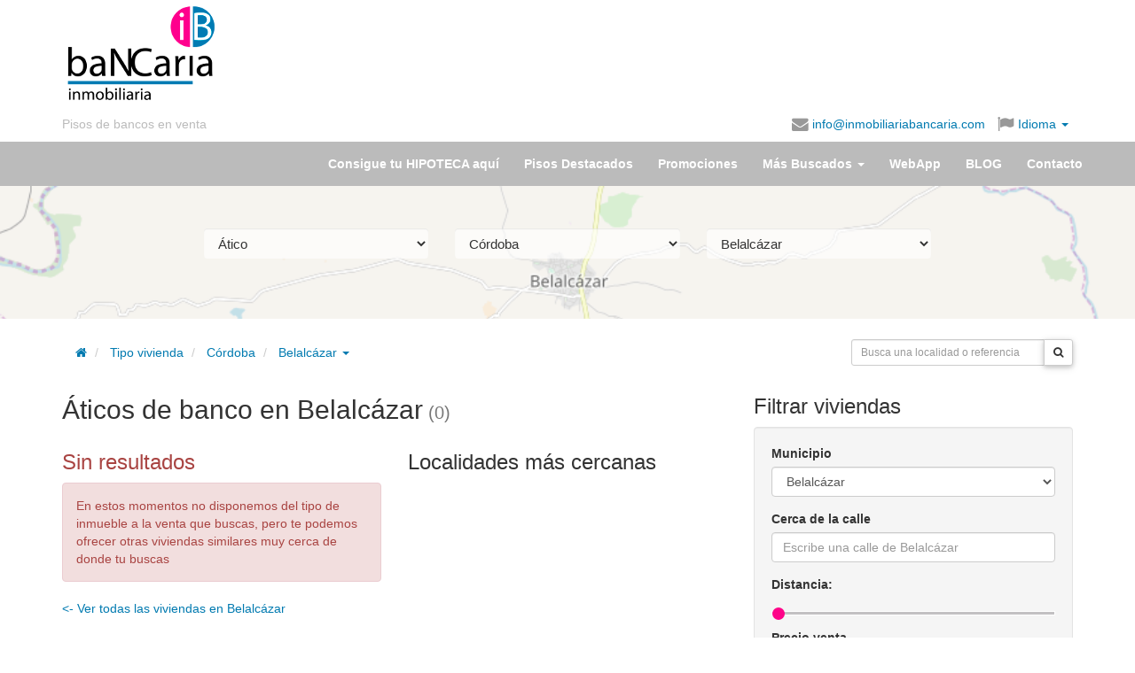

--- FILE ---
content_type: text/html; charset=UTF-8
request_url: https://www.inmobiliariabancaria.com/aticos-bancos/belalcazar
body_size: 12181
content:
<!DOCTYPE html>
<html itemscope itemtype="https://schema.org/Organization" lang="es">
  <head prefix="og: https://ogp.me/ns#">
    <meta charset="utf-8" />
    <meta name="viewport" content="width=device-width, initial-scale=1.0">
    <meta property="fb:page_id" content="223519894398648" />
    <meta itemprop="name" content="inmobiliariabancaria" />

    <meta property="og:locale" content="es_ES" />
        <meta property="og:title" content="Inmobiliaria Bancaria" />
    <meta property="og:type" content="website"/>
    <meta property="og:url" content="http://www.inmobiliariabancaria.com/aticos-bancos/belalcazar" />
    
        <meta property="og:description" content="Áticos de bancos embargados para la venta o alquiler ubicados en Belalcázar, provincia de Córdoba.✅Inmobiliaria Bancaria encontrarás lo que buscas.✅¿Te Ayudamos?" />

        <meta property="og:image" content="https://www.inmobiliariabancaria.com/imagen/logo_c.gif" />

    
      <meta property="og:image:width" content="600" />
      <meta property="og:image:height" content="800" />      

    
    <meta name="Distribution" content="Global" />
    <meta name="Rating" content="General" />
    <meta name="Robots" content="All" />    <meta name="Revisit-After" content="1 days" />
    
	  	<link rel="canonical" href="https://www.inmobiliariabancaria.com/aticos-bancos/belalcazar"/>
	  	<title>Áticos de banco en Belalcázar (Córdoba) | Inmobiliaria Bancaria</title><meta name="description" content="Áticos de bancos embargados para la venta o alquiler ubicados en Belalcázar, provincia de Córdoba.✅Inmobiliaria Bancaria encontrarás lo que buscas.✅¿Te Ayudamos?" >
<meta name="keywords" content="pisos de bancos, casas en venta, pisos en venta, inmobiliaria, banco malo, viviendas en oferta" ><link href="/css/bootstrap/bootstrap.min.css" media="screen,print" rel="stylesheet" type="text/css" >
<link href="/css/ib.css" media="screen,print" rel="stylesheet" type="text/css" >
<link href="https://maxcdn.bootstrapcdn.com/font-awesome/4.4.0/css/font-awesome.min.css" media="screen,print" rel="stylesheet" type="text/css" >
<link href="/css/jquery.smartbanner.css" media="screen" rel="stylesheet" type="text/css" >
      <link rel="preconnect" href="https://fonts.googleapis.com">
      <link rel="preconnect" href="https://fonts.gstatic.com" crossorigin>
      <link href="https://fonts.googleapis.com/css2?family=Poppins:wght@300;400;700&display=swap" rel="stylesheet">

<!-- Google tag (gtag.js) -->
<script async src="https://www.googletagmanager.com/gtag/js?id=G-V04LX30L6E"></script>
<script>
  window.dataLayer = window.dataLayer || [];
  function gtag(){dataLayer.push(arguments);}
  gtag('js', new Date());
  // gtag('consent', 'default', {
  //     'ad_user_data': 'denied',
  //     'ad_personalization': 'denied',
  //     'ad_storage': 'denied',
  //     'analytics_storage': 'denied',
  //     'wait_for_update': 500,
  // });
  gtag('config', 'G-V04LX30L6E');
</script>

<link rel="shortcut icon" type="image/x-icon" href="/favicon.ico" />
<link rel="apple-touch-icon" href="/apple-touch-icon.png" />
<meta name="google-translate-customization" content="6111ad074e5f24d8-e0a0c2af1775e3d4-gcdb903cc2b87cd7b-13">
  

  <!-- Facebook Pixel Code -->
<script>
!function(f,b,e,v,n,t,s)
{if(f.fbq)return;n=f.fbq=function(){n.callMethod?
n.callMethod.apply(n,arguments):n.queue.push(arguments)};
if(!f._fbq)f._fbq=n;n.push=n;n.loaded=!0;n.version='2.0';
n.queue=[];t=b.createElement(e);t.async=!0;
t.src=v;s=b.getElementsByTagName(e)[0];
s.parentNode.insertBefore(t,s)}(window,document,'script',
'https://connect.facebook.net/en_US/fbevents.js');
 fbq('init', '1047461255284809'); 
fbq('track', 'PageView');
</script>
<noscript>
 <img height="1" width="1" src="https://www.facebook.com/tr?id=1047461255284809&ev=PageView&noscript=1"/>
</noscript>
<!-- End Facebook Pixel Code -->

              <script src="https://tags.refinery89.com/inmobiliariabancariacom.js" async></script>
  </head>
  <body id="vivienda" ng-app="app">
	    <header id="header">
  <div class="container">
    <div class="row">
      <div class="col-sm-push-3 col-sm-9 m-y-md">
        <div class="row">
          <div class="col-xs-12" >
            
            <script async src="//pagead2.googlesyndication.com/pagead/js/adsbygoogle.js"></script>
              <!-- Banner HOME arriba adaptable -->
              <ins class="adsbygoogle responsive-test-unit"
                   style="display:inline-block"
                   data-ad-client="ca-pub-9492823702154984"
                   data-ad-slot="2827383752"></ins>
              <script>
              (adsbygoogle = window.adsbygoogle || []).push({});
              </script>              
                      </div>
        </div>
      </div>
      <div class="col-xs-6 col-sm-pull-9 col-sm-3">
        <h1 id="logo">
            <a href="/">
                
                    <img class="img-responsive" title="pisos de banco inmobiliaria bancaria" src="/img/logo-inmobiliaria-bancaria.png" alt="<title>Áticos de banco en Belalcázar (Córdoba) | Inmobiliaria Bancaria</title>" />
                            </a>
        </h1>
      </div>
      <div class="col-xs-6 col-sm-12 text-right">
        <div id="idiomas">
          <ul class="list-responsive">
            <li class="overflow" id="slogan"><a class="text-nowrap" href="/">Pisos de bancos en venta</a></li>
                        <li class="overflow"><span class="enlace cursorLink" onclick="sendMail('info@inmobiliariabancaria.com');" rel="nofollow"><i class="fa fa-lg fa-envelope hidden-xs"></i> info@inmobiliariabancaria.com</span></li>
            <li class="dropdown"><a href="#idiomas-google" class="dropdown-toggle" data-toggle="dropdown" aria-haspopup="true">
              <i class="fa fa-lg fa-flag"></i> Idioma <span class="caret"></span></a>

          <ul class="dropdown-menu translation-icons" aria-labelledby="idiomas-google">
            <li>
                <a href="#" id="opcionIdiomaEs" rel="nofollow" class="esp" title="ver en Español" data-placement="0">
                    <img alt="Español" id="es1" src="/img/spanish-circle.png" />
                    Español</a></li>
            <li>
                <a href="javascript:cambiaIdioma('es|de');" rel="nofollow" class="ger" title="ver en Alemán" data-placement="1">
                    <img alt="Aleman" src="/img/german-circle.png" />
                    Alemán</a></li>
            <li>
                <a href="javascript:cambiaIdioma('es|fr');" rel="nofollow" class="fra" title="ver en Franés"  data-placement="2">
                    <img alt="Francés" src="/img/france-circle.png" />
                    Francés</a></li>
            <li>
                <a href="javascript:cambiaIdioma('es|en');" rel="nofollow" class="eng" title="ver en Inglés" data-placement="3">
                    <img alt="Inglés" src="/img/english-circle.png" />
                    Inglés</a></li>
            <li>
                <a href="javascript:cambiaIdioma('es|ru');" rel="nofollow" class="rus" title="ver en Ruso" data-placement="4">
                    <img alt="Ruso" src="/img/russian-circle.png" />
                    Ruso</a></li>
              </ul>
            </li>
   <!--agregado para subir rss-->
             </ul>         
         <div id="google_translate_element" class="hidden"></div>								
            <script>
	            										
	            function googleTranslateElementInit() {
	              new google.translate.TranslateElement({
	                pageLanguage: 'es',
	                gaTrack: true,
	                  gaId: 'UA-17692113-2',
	                  layout: google.translate.TranslateElement.InlineLayout.SIMPLE
	                }, 'google_translate_element');
	                
				    var removePopup = document.getElementById('goog-gt-tt');
				    removePopup.parentNode.removeChild(removePopup);                
	            }	
		          
		          
				function loadGoogleTranslate() {
				    var googleTranslateScript = document.createElement('script');
				    googleTranslateScript.type = 'text/javascript';
				    googleTranslateScript.async = true;
				    googleTranslateScript.src = 'https://translate.google.com/translate_a/element.js?cb=googleTranslateElementInit';
				    (document.getElementsByTagName('head')[0] || document.getElementsByTagName('body')[0] ).appendChild(googleTranslateScript);
				}		          
		        
				function readCookie(name) {
				    var c = document.cookie.split('; '),
				    cookies = {}, i, C;
				
				    for (i = c.length - 1; i >= 0; i--) {
				        C = c[i].split('=');
				        cookies[C[0]] = C[1];
				     }
				
				     return cookies[name];
				}			        
		        
		        if ((window.location.hash)||(readCookie('googtrans'))) {
			        
			    	loadGoogleTranslate(); 
			        
		        }
		             		        				
			</script>	
			        
            <script> 
	            
				function delete_cookie( name ) {
					document.cookie = name + '=; expires=Thu, 01 Jan 1970 00:00:01 GMT;';
				}	            
	                         
				function cambiaIdioma(idioma) {								
														
						if (idioma=='default') {
							
							delete_cookie('default');										
							window.location.href='/aticos-bancos/belalcazar';	
							
						} else {

							window.location.href='/aticos-bancos/belalcazar#googtrans('+idioma+')';								
							window.location.reload();
							
						}																							
					
						
					
					}              
              
            </script>           
          </div>
        </div>
      </div>
    </div>
</header>

    <nav>
    <div id="navbar" class="navbar navbar-default">
      <div class="container">
        <div class="navbar-header">
          <button type="button" class="navbar-toggle collapsed" data-toggle="collapse" data-target="#menu-collapse" aria-expanded="false">
            <span class="sr-only">Menú</span>
            <span class="icon-bar"></span>
            <span class="icon-bar"></span>
            <span class="icon-bar"></span>
          </button>
          <a class="navbar-brand visible-xs-block" href="/">            
            <img width="30" height="30" style="display:inline;margin:-5px 5px" alt="Inmobiliaria Bancaria" src="/img/logo-ib.png" >
            Inmobiliaria Bancaria
          </a>
        </div>
            
        <div class="collapse navbar-collapse" id="menu-collapse">
            <ul class="nav navbar-nav navbar-right">

                                <li><a href="/contacto-financiacion">Consigue tu HIPOTECA aquí</a></li>

                                <li class="visible "><a href="/pisos-chollo"><span class="hidden-sm">Pisos Destacados</span><span class="visible-sm-inline">Ofertas</span></a></li>

                                <li><a href="/pisos-en-oferta">Promociones</a></li>                

                <li role="presentation" class="dropdown"><a class="dropdown-toggle" data-toggle="dropdown" href="#" role="button" aria-haspopup="true" aria-expanded="false">Más Buscados <span class="caret"></span></a>
                    <ul class="dropdown-menu">
	                    
						<li><a href="/pisos-bancos">Pisos de bancos</a></li>
						
						<li><a href="/aticos-bancos">Áticos de bancos</a></li>						

						<li><a href="/casas-bancos">Casas de bancos</a></li>	

						<li><a href="/chalet-bancos">Chalet de bancos</a></li>						
						
						<li><a href="/duplex-bancos">Duplex de bancos</a></li>								
				
						<li><a href="/garaje-bancos">Garaje de bancos</a></li>					
						
						<li><a href="/locales-venta">Locales Venta Bancos</a></li>							
						
						<li><a href="/naves-industriales">Naves Industriales</a></li>							
						
						<li><a href="/terrenos-venta">Terrenos venta</a></li>							
						
				    </ul>
                </li>

                                <li ><a href="/webapp">WebApp</a></li>

                
                                
                <li><a href="/blog/">BLOG</a></li>

                                <li class="visible "><a href="/contacto">Contacto</a></li>
            </ul>
        </div>   
		      </div>
      </div>
    </nav>

    
    <div id="page" class="container">

      </div><div class="parallax-container" style="height:150px">
  <div class="parallax" style="background: #aad3df">
    
    		<img
			src="/img/localidades/CO/14008.png"
			alt="parallax"
		>
  	
  </div>
  <div class="container">
  <div class="jumbotron">

  <div class="col-md-10 col-md-offset-1">

    <form id="form-municipio" method="get" action="/viviendas">
      <div class="row">
        <div class="col-sm-4">
            <select name="tipo" id="tipo" class="form-control m-b">
                <option value="pisos-bancos">Viviendas</option><option class="p-l-md" value="pisos-venta">Piso o apartamento</option><option class="p-l-md" value="casas-bancos">Casa o unifamiliar</option><option selected="selected" class="p-l-md" value="aticos-bancos">Ático</option><option class="p-l-md" value="duplex-bancos">Dúplex</option><option class="p-l-md" value="chalet-bancos">Chalet</option><option value="garaje-bancos">Garaje o trastero</option><option value="locales-venta">Local u Oficina</option><option value="naves-industriales">Nave industrial</option><option value="terrenos-venta">Terrenos y solares</option>            </select>
        </div>
        <div class="col-sm-4">
             <select name="provincia" id="provincia" class="form-control m-b">
                  <option value="a-coruna">A Coruña</option><option value="alava">Álava</option><option value="albacete">Albacete</option><option value="alicante">Alicante</option><option value="almeria">Almería</option><option value="asturias">Asturias</option><option value="avila">Ávila</option><option value="badajoz">Badajoz</option><option value="barcelona">Barcelona</option><option value="burgos">Burgos</option><option value="caceres">Cáceres</option><option value="cadiz">Cádiz</option><option value="cantabria">Cantabria</option><option value="castellon">Castellón</option><option value="ciudad-real">Ciudad Real</option><option selected="selected" value="cordoba">Córdoba</option><option value="cuenca">Cuenca</option><option value="girona">Girona</option><option value="granada">Granada</option><option value="guadalajara">Guadalajara</option><option value="guipuzcoa">Guipúzcoa</option><option value="huelva">Huelva</option><option value="huesca">Huesca</option><option value="illes-balears">Illes Balears</option><option value="jaen">Jaén</option><option value="la-rioja">La Rioja</option><option value="las-palmas">Las Palmas</option><option value="leon">León</option><option value="lleida">Lleida</option><option value="lugo">Lugo</option><option value="madrid">Madrid</option><option value="malaga">Málaga</option><option value="murcia">Murcia</option><option value="navarra">Navarra</option><option value="ourense">Ourense</option><option value="palencia">Palencia</option><option value="pontevedra">Pontevedra</option><option value="salamanca">Salamanca</option><option value="santa-cruz-de-tenerife">Santa Cruz de Tenerife</option><option value="segovia">Segovia</option><option value="sevilla">Sevilla</option><option value="soria">Soria</option><option value="tarragona">Tarragona</option><option value="teruel">Teruel</option><option value="toledo">Toledo</option><option value="valencia">Valencia</option><option value="valladolid">Valladolid</option><option value="vizcaya">Vizcaya</option><option value="zamora">Zamora</option><option value="zaragoza">Zaragoza</option>              </select>
        </div>

          <div class="col-sm-4">
            <select name="localidad" id="localidad" class="form-control m-b">
                <option value="">Municipio...</option>
                <option value="adamuz">Adamuz</option><option value="aguilar-de-la-frontera">Aguilar de la Frontera</option><option value="alcaracejos">Alcaracejos</option><option value="almedinilla">Almedinilla</option><option value="almodovar-del-rio">Almodóvar del Río</option><option value="anora">Añora</option><option value="baena">Baena</option><option selected="selected" value="belalcazar">Belalcázar</option><option value="belmez">Belmez</option><option value="benameji">Benamejí</option><option value="blazquez">Blázquez</option><option value="bujalance">Bujalance</option><option value="cabra">Cabra</option><option value="canete-de-las-torres">Cañete de las Torres</option><option value="carcabuey">Carcabuey</option><option value="cardena">Cardeña</option><option value="carlota">Carlota</option><option value="castro-del-rio">Castro del Río</option><option value="conquista">Conquista</option><option value="cordoba">Cordoba</option><option value="dona-mencia">Doña Mencía</option><option value="dos-torres">Dos Torres</option><option value="el-carpio">El Carpio</option><option value="viso">El Viso</option><option value="encinas-reales">Encinas Reales</option><option value="espejo">Espejo</option><option value="espiel">Espiel</option><option value="fernan-nunez">Fernán-Núñez</option><option value="fuente-la-lancha">Fuente la Lancha</option><option value="fuente-obejuna">Fuente Obejuna</option><option value="fuente-palmera">Fuente Palmera</option><option value="fuente-tojar">Fuente-Tójar</option><option value="granjuela">Granjuela</option><option value="guadalcazar">Guadalcázar</option><option value="guijo">Guijo</option><option value="hinojosa-del-duque">Hinojosa del Duque</option><option value="hornachuelos">Hornachuelos</option><option value="iznajar">Iznájar</option><option value="victoria">La Victoria</option><option value="lucena">Lucena</option><option value="luque">Luque</option><option value="montalban-de-cordoba">Montalbán de Córdoba</option><option value="montemayor">Montemayor</option><option value="montilla">Montilla</option><option value="montoro">Montoro</option><option value="monturque">Monturque</option><option value="moriles">Moriles</option><option value="nueva-carteya">Nueva Carteya</option><option value="obejo">Obejo</option><option value="palenciana">Palenciana</option><option value="palma-del-rio">Palma del Río</option><option value="pedro-abad">Pedro Abad</option><option value="pedroche">Pedroche</option><option value="penarroya-pueblonuevo">Peñarroya-Pueblonuevo</option><option value="posadas">Posadas</option><option value="pozoblanco">Pozoblanco</option><option value="priego-de-cordoba">Priego de Córdoba</option><option value="puente-genil">Puente Genil</option><option value="rambla">Rambla</option><option value="rute">Rute</option><option value="san-sebastian-de-los-ballesteros">San Sebastián de los Ballesteros</option><option value="santa-eufemia">Santa Eufemia</option><option value="santaella">Santaella</option><option value="torrecampo">Torrecampo</option><option value="valenzuela">Valenzuela</option><option value="valsequillo">Valsequillo</option><option value="villa-del-rio">Villa del Río</option><option value="villafranca-de-cordoba">Villafranca de Córdoba</option><option value="villaharta">Villaharta</option><option value="villanueva-de-cordoba">Villanueva de Córdoba</option><option value="villanueva-del-duque">Villanueva del Duque</option><option value="villanueva-del-rey">Villanueva del Rey</option><option value="villaralto">Villaralto</option><option value="villaviciosa-de-cordoba">Villaviciosa de Córdoba</option><option value="zuheros">Zuheros</option>            </select>
          </div>
        </div>      </form>
    </div> 
    </div>
</div>
</div>
<div class="container">
<div class="row">
    <div class="col-md-8" style="padding-top:20px;">
        <ol class="breadcrumb">
    <li><a href="/" rel="home"><span class="fa fa-home"></span></a></li>

	   
	    
		<li class="active">
			<a class="dropdown-toggle" href="/aticos-bancos">Tipo vivienda</a>
		</li>    
	    
		<li class="active">
			<a class="dropdown-toggle" href="/aticos-bancos/cordoba-provincia">Córdoba</a>
		</li>
	     
		<li class="dropdown">
	        
	        <a  id="dropLocalidad" href="/aticos-bancos/belalcazar" role="button" class="dropdown-toggle" data-toggle="dropdown" title="Pisos de banco en Belalcázar">
	            Belalcázar <b class="caret"></b>
	        </a>
	       
	        <ul class="dropdown-menu" role="menu" aria-labelledby="dropLocalidad" style="height: 250px;overflow-y: scroll">
	            	                <li role="presentation"><a role="menuitem" title="Pisos de bancos en Municipios" tabindex="-1"
	                     href="/aticos-bancos">Municipios</a></li>
	            <li class="divider"></li>	                <li role="presentation"><a role="menuitem" title="Pisos de bancos en Adamuz" tabindex="-1"
	                     href="/aticos-bancos/adamuz">Adamuz</a></li>
	            	                <li role="presentation"><a role="menuitem" title="Pisos de bancos en Aguilar de la Frontera" tabindex="-1"
	                     href="/aticos-bancos/aguilar-de-la-frontera">Aguilar de la Frontera</a></li>
	            	                <li role="presentation"><a role="menuitem" title="Pisos de bancos en Alcaracejos" tabindex="-1"
	                     href="/aticos-bancos/alcaracejos">Alcaracejos</a></li>
	            	                <li role="presentation"><a role="menuitem" title="Pisos de bancos en Almedinilla" tabindex="-1"
	                     href="/aticos-bancos/almedinilla">Almedinilla</a></li>
	            	                <li role="presentation"><a role="menuitem" title="Pisos de bancos en Almodóvar del Río" tabindex="-1"
	                     href="/aticos-bancos/almodovar-del-rio">Almodóvar del Río</a></li>
	            	                <li role="presentation"><a role="menuitem" title="Pisos de bancos en Añora" tabindex="-1"
	                     href="/aticos-bancos/anora">Añora</a></li>
	            	                <li role="presentation"><a role="menuitem" title="Pisos de bancos en Baena" tabindex="-1"
	                     href="/aticos-bancos/baena">Baena</a></li>
	            	                <li class="active" role="presentation"><a role="menuitem" title="Pisos de bancos en Belalcázar" tabindex="-1"
	                     href="/aticos-bancos/belalcazar">Belalcázar</a></li>
	            	                <li role="presentation"><a role="menuitem" title="Pisos de bancos en Belmez" tabindex="-1"
	                     href="/aticos-bancos/belmez">Belmez</a></li>
	            	                <li role="presentation"><a role="menuitem" title="Pisos de bancos en Benamejí" tabindex="-1"
	                     href="/aticos-bancos/benameji">Benamejí</a></li>
	            	                <li role="presentation"><a role="menuitem" title="Pisos de bancos en Blázquez" tabindex="-1"
	                     href="/aticos-bancos/blazquez">Blázquez</a></li>
	            	                <li role="presentation"><a role="menuitem" title="Pisos de bancos en Bujalance" tabindex="-1"
	                     href="/aticos-bancos/bujalance">Bujalance</a></li>
	            	                <li role="presentation"><a role="menuitem" title="Pisos de bancos en Cabra" tabindex="-1"
	                     href="/aticos-bancos/cabra">Cabra</a></li>
	            	                <li role="presentation"><a role="menuitem" title="Pisos de bancos en Cañete de las Torres" tabindex="-1"
	                     href="/aticos-bancos/canete-de-las-torres">Cañete de las Torres</a></li>
	            	                <li role="presentation"><a role="menuitem" title="Pisos de bancos en Carcabuey" tabindex="-1"
	                     href="/aticos-bancos/carcabuey">Carcabuey</a></li>
	            	                <li role="presentation"><a role="menuitem" title="Pisos de bancos en Cardeña" tabindex="-1"
	                     href="/aticos-bancos/cardena">Cardeña</a></li>
	            	                <li role="presentation"><a role="menuitem" title="Pisos de bancos en Carlota" tabindex="-1"
	                     href="/aticos-bancos/carlota">Carlota</a></li>
	            	                <li role="presentation"><a role="menuitem" title="Pisos de bancos en Castro del Río" tabindex="-1"
	                     href="/aticos-bancos/castro-del-rio">Castro del Río</a></li>
	            	                <li role="presentation"><a role="menuitem" title="Pisos de bancos en Conquista" tabindex="-1"
	                     href="/aticos-bancos/conquista">Conquista</a></li>
	            	                <li role="presentation"><a role="menuitem" title="Pisos de bancos en Cordoba" tabindex="-1"
	                     href="/aticos-bancos/cordoba">Cordoba</a></li>
	            	                <li role="presentation"><a role="menuitem" title="Pisos de bancos en Doña Mencía" tabindex="-1"
	                     href="/aticos-bancos/dona-mencia">Doña Mencía</a></li>
	            	                <li role="presentation"><a role="menuitem" title="Pisos de bancos en Dos Torres" tabindex="-1"
	                     href="/aticos-bancos/dos-torres">Dos Torres</a></li>
	            	                <li role="presentation"><a role="menuitem" title="Pisos de bancos en El Carpio" tabindex="-1"
	                     href="/aticos-bancos/el-carpio">El Carpio</a></li>
	            	                <li role="presentation"><a role="menuitem" title="Pisos de bancos en El Viso" tabindex="-1"
	                     href="/aticos-bancos/viso">El Viso</a></li>
	            	                <li role="presentation"><a role="menuitem" title="Pisos de bancos en Encinas Reales" tabindex="-1"
	                     href="/aticos-bancos/encinas-reales">Encinas Reales</a></li>
	            	                <li role="presentation"><a role="menuitem" title="Pisos de bancos en Espejo" tabindex="-1"
	                     href="/aticos-bancos/espejo">Espejo</a></li>
	            	                <li role="presentation"><a role="menuitem" title="Pisos de bancos en Espiel" tabindex="-1"
	                     href="/aticos-bancos/espiel">Espiel</a></li>
	            	                <li role="presentation"><a role="menuitem" title="Pisos de bancos en Fernán-Núñez" tabindex="-1"
	                     href="/aticos-bancos/fernan-nunez">Fernán-Núñez</a></li>
	            	                <li role="presentation"><a role="menuitem" title="Pisos de bancos en Fuente la Lancha" tabindex="-1"
	                     href="/aticos-bancos/fuente-la-lancha">Fuente la Lancha</a></li>
	            	                <li role="presentation"><a role="menuitem" title="Pisos de bancos en Fuente Obejuna" tabindex="-1"
	                     href="/aticos-bancos/fuente-obejuna">Fuente Obejuna</a></li>
	            	                <li role="presentation"><a role="menuitem" title="Pisos de bancos en Fuente Palmera" tabindex="-1"
	                     href="/aticos-bancos/fuente-palmera">Fuente Palmera</a></li>
	            	                <li role="presentation"><a role="menuitem" title="Pisos de bancos en Fuente-Tójar" tabindex="-1"
	                     href="/aticos-bancos/fuente-tojar">Fuente-Tójar</a></li>
	            	                <li role="presentation"><a role="menuitem" title="Pisos de bancos en Granjuela" tabindex="-1"
	                     href="/aticos-bancos/granjuela">Granjuela</a></li>
	            	                <li role="presentation"><a role="menuitem" title="Pisos de bancos en Guadalcázar" tabindex="-1"
	                     href="/aticos-bancos/guadalcazar">Guadalcázar</a></li>
	            	                <li role="presentation"><a role="menuitem" title="Pisos de bancos en Guijo" tabindex="-1"
	                     href="/aticos-bancos/guijo">Guijo</a></li>
	            	                <li role="presentation"><a role="menuitem" title="Pisos de bancos en Hinojosa del Duque" tabindex="-1"
	                     href="/aticos-bancos/hinojosa-del-duque">Hinojosa del Duque</a></li>
	            	                <li role="presentation"><a role="menuitem" title="Pisos de bancos en Hornachuelos" tabindex="-1"
	                     href="/aticos-bancos/hornachuelos">Hornachuelos</a></li>
	            	                <li role="presentation"><a role="menuitem" title="Pisos de bancos en Iznájar" tabindex="-1"
	                     href="/aticos-bancos/iznajar">Iznájar</a></li>
	            	                <li role="presentation"><a role="menuitem" title="Pisos de bancos en La Victoria" tabindex="-1"
	                     href="/aticos-bancos/victoria">La Victoria</a></li>
	            	                <li role="presentation"><a role="menuitem" title="Pisos de bancos en Lucena" tabindex="-1"
	                     href="/aticos-bancos/lucena">Lucena</a></li>
	            	                <li role="presentation"><a role="menuitem" title="Pisos de bancos en Luque" tabindex="-1"
	                     href="/aticos-bancos/luque">Luque</a></li>
	            	                <li role="presentation"><a role="menuitem" title="Pisos de bancos en Montalbán de Córdoba" tabindex="-1"
	                     href="/aticos-bancos/montalban-de-cordoba">Montalbán de Córdoba</a></li>
	            	                <li role="presentation"><a role="menuitem" title="Pisos de bancos en Montemayor" tabindex="-1"
	                     href="/aticos-bancos/montemayor">Montemayor</a></li>
	            	                <li role="presentation"><a role="menuitem" title="Pisos de bancos en Montilla" tabindex="-1"
	                     href="/aticos-bancos/montilla">Montilla</a></li>
	            	                <li role="presentation"><a role="menuitem" title="Pisos de bancos en Montoro" tabindex="-1"
	                     href="/aticos-bancos/montoro">Montoro</a></li>
	            	                <li role="presentation"><a role="menuitem" title="Pisos de bancos en Monturque" tabindex="-1"
	                     href="/aticos-bancos/monturque">Monturque</a></li>
	            	                <li role="presentation"><a role="menuitem" title="Pisos de bancos en Moriles" tabindex="-1"
	                     href="/aticos-bancos/moriles">Moriles</a></li>
	            	                <li role="presentation"><a role="menuitem" title="Pisos de bancos en Nueva Carteya" tabindex="-1"
	                     href="/aticos-bancos/nueva-carteya">Nueva Carteya</a></li>
	            	                <li role="presentation"><a role="menuitem" title="Pisos de bancos en Obejo" tabindex="-1"
	                     href="/aticos-bancos/obejo">Obejo</a></li>
	            	                <li role="presentation"><a role="menuitem" title="Pisos de bancos en Palenciana" tabindex="-1"
	                     href="/aticos-bancos/palenciana">Palenciana</a></li>
	            	                <li role="presentation"><a role="menuitem" title="Pisos de bancos en Palma del Río" tabindex="-1"
	                     href="/aticos-bancos/palma-del-rio">Palma del Río</a></li>
	            	                <li role="presentation"><a role="menuitem" title="Pisos de bancos en Pedro Abad" tabindex="-1"
	                     href="/aticos-bancos/pedro-abad">Pedro Abad</a></li>
	            	                <li role="presentation"><a role="menuitem" title="Pisos de bancos en Pedroche" tabindex="-1"
	                     href="/aticos-bancos/pedroche">Pedroche</a></li>
	            	                <li role="presentation"><a role="menuitem" title="Pisos de bancos en Peñarroya-Pueblonuevo" tabindex="-1"
	                     href="/aticos-bancos/penarroya-pueblonuevo">Peñarroya-Pueblonuevo</a></li>
	            	                <li role="presentation"><a role="menuitem" title="Pisos de bancos en Posadas" tabindex="-1"
	                     href="/aticos-bancos/posadas">Posadas</a></li>
	            	                <li role="presentation"><a role="menuitem" title="Pisos de bancos en Pozoblanco" tabindex="-1"
	                     href="/aticos-bancos/pozoblanco">Pozoblanco</a></li>
	            	                <li role="presentation"><a role="menuitem" title="Pisos de bancos en Priego de Córdoba" tabindex="-1"
	                     href="/aticos-bancos/priego-de-cordoba">Priego de Córdoba</a></li>
	            	                <li role="presentation"><a role="menuitem" title="Pisos de bancos en Puente Genil" tabindex="-1"
	                     href="/aticos-bancos/puente-genil">Puente Genil</a></li>
	            	                <li role="presentation"><a role="menuitem" title="Pisos de bancos en Rambla" tabindex="-1"
	                     href="/aticos-bancos/rambla">Rambla</a></li>
	            	                <li role="presentation"><a role="menuitem" title="Pisos de bancos en Rute" tabindex="-1"
	                     href="/aticos-bancos/rute">Rute</a></li>
	            	                <li role="presentation"><a role="menuitem" title="Pisos de bancos en San Sebastián de los Ballesteros" tabindex="-1"
	                     href="/aticos-bancos/san-sebastian-de-los-ballesteros">San Sebastián de los Ballesteros</a></li>
	            	                <li role="presentation"><a role="menuitem" title="Pisos de bancos en Santa Eufemia" tabindex="-1"
	                     href="/aticos-bancos/santa-eufemia">Santa Eufemia</a></li>
	            	                <li role="presentation"><a role="menuitem" title="Pisos de bancos en Santaella" tabindex="-1"
	                     href="/aticos-bancos/santaella">Santaella</a></li>
	            	                <li role="presentation"><a role="menuitem" title="Pisos de bancos en Torrecampo" tabindex="-1"
	                     href="/aticos-bancos/torrecampo">Torrecampo</a></li>
	            	                <li role="presentation"><a role="menuitem" title="Pisos de bancos en Valenzuela" tabindex="-1"
	                     href="/aticos-bancos/valenzuela">Valenzuela</a></li>
	            	                <li role="presentation"><a role="menuitem" title="Pisos de bancos en Valsequillo" tabindex="-1"
	                     href="/aticos-bancos/valsequillo">Valsequillo</a></li>
	            	                <li role="presentation"><a role="menuitem" title="Pisos de bancos en Villa del Río" tabindex="-1"
	                     href="/aticos-bancos/villa-del-rio">Villa del Río</a></li>
	            	                <li role="presentation"><a role="menuitem" title="Pisos de bancos en Villafranca de Córdoba" tabindex="-1"
	                     href="/aticos-bancos/villafranca-de-cordoba">Villafranca de Córdoba</a></li>
	            	                <li role="presentation"><a role="menuitem" title="Pisos de bancos en Villaharta" tabindex="-1"
	                     href="/aticos-bancos/villaharta">Villaharta</a></li>
	            	                <li role="presentation"><a role="menuitem" title="Pisos de bancos en Villanueva de Córdoba" tabindex="-1"
	                     href="/aticos-bancos/villanueva-de-cordoba">Villanueva de Córdoba</a></li>
	            	                <li role="presentation"><a role="menuitem" title="Pisos de bancos en Villanueva del Duque" tabindex="-1"
	                     href="/aticos-bancos/villanueva-del-duque">Villanueva del Duque</a></li>
	            	                <li role="presentation"><a role="menuitem" title="Pisos de bancos en Villanueva del Rey" tabindex="-1"
	                     href="/aticos-bancos/villanueva-del-rey">Villanueva del Rey</a></li>
	            	                <li role="presentation"><a role="menuitem" title="Pisos de bancos en Villaralto" tabindex="-1"
	                     href="/aticos-bancos/villaralto">Villaralto</a></li>
	            	                <li role="presentation"><a role="menuitem" title="Pisos de bancos en Villaviciosa de Córdoba" tabindex="-1"
	                     href="/aticos-bancos/villaviciosa-de-cordoba">Villaviciosa de Córdoba</a></li>
	            	                <li role="presentation"><a role="menuitem" title="Pisos de bancos en Zuheros" tabindex="-1"
	                     href="/aticos-bancos/zuheros">Zuheros</a></li>
	            	        </ul>    
	  </li>
	        	
	<li class="pull-right">
		    	
	</li>
</ol>
    </div>
    <div class="col-md-4" style="padding-top:28px;">
        <div class="pull-right">
	    <form action="/viviendas"  style="width:250px;margin-top:-5px">
	        <div class="input-group">
	            <input class="form-control input-sm" id="q" name="q" type="text" placeholder="Busca una localidad o referencia" />
	            <span class="input-group-btn">
	                <button class="btn btn-default btn-sm" type="submit"><i class="fa fa-search"></i></button>
	            </span>
	        </div>
	    </form>
</div>

    </div>    
</div>

<div class="row">
    <div class="col-md-8">
                <h2>Áticos de banco en Belalcázar<small> (0)</small></h2>

        <div class="row">
            <div class="col-sm-6">
                <h3 class="text-danger">Sin resultados</h3>
                <p class="alert alert-danger">En estos momentos no disponemos del tipo de inmueble a la venta que buscas,
                pero te podemos ofrecer otras viviendas similares muy cerca de donde tu buscas</p>
                <p><a href="/pisos-bancos/belalcazar">&lt;- Ver todas las viviendas en Belalcázar</a></p>            </div>

            <div class="col-sm-6">
                <h3>Localidades más cercanas</h3>
                <ul class="list-group">
                                </ul>
            </div>

        </div>
            </div>

    <div class="col-md-4">
        <div>
<div class="h3">Filtrar viviendas</div>
  <div id="vivienda-filtro" class="well" ng-controller="BuscadorController as buscar">
    <form method="get" enctype="multipart/form-data" action="/aticos-bancos/belalcazar">
        <div class="form-group">
            <div class="form-group"><label for="loc" class="control-label optional">Municipio</label>
<div class="controls text-left">
<select name="loc" id="loc" class="form-control">
    <option value="adamuz">Adamuz</option>
    <option value="aguilar-de-la-frontera">Aguilar de la Frontera</option>
    <option value="alcaracejos">Alcaracejos</option>
    <option value="almedinilla">Almedinilla</option>
    <option value="almodovar-del-rio">Almodóvar del Río</option>
    <option value="anora">Añora</option>
    <option value="baena">Baena</option>
    <option value="belalcazar" selected="selected">Belalcázar</option>
    <option value="belmez">Belmez</option>
    <option value="benameji">Benamejí</option>
    <option value="blazquez">Blázquez</option>
    <option value="bujalance">Bujalance</option>
    <option value="cabra">Cabra</option>
    <option value="canete-de-las-torres">Cañete de las Torres</option>
    <option value="carcabuey">Carcabuey</option>
    <option value="cardena">Cardeña</option>
    <option value="carlota">Carlota</option>
    <option value="castro-del-rio">Castro del Río</option>
    <option value="conquista">Conquista</option>
    <option value="cordoba">Cordoba</option>
    <option value="dona-mencia">Doña Mencía</option>
    <option value="dos-torres">Dos Torres</option>
    <option value="el-carpio">El Carpio</option>
    <option value="viso">El Viso</option>
    <option value="encinas-reales">Encinas Reales</option>
    <option value="espejo">Espejo</option>
    <option value="espiel">Espiel</option>
    <option value="fernan-nunez">Fernán-Núñez</option>
    <option value="fuente-la-lancha">Fuente la Lancha</option>
    <option value="fuente-obejuna">Fuente Obejuna</option>
    <option value="fuente-palmera">Fuente Palmera</option>
    <option value="fuente-tojar">Fuente-Tójar</option>
    <option value="granjuela">Granjuela</option>
    <option value="guadalcazar">Guadalcázar</option>
    <option value="guijo">Guijo</option>
    <option value="hinojosa-del-duque">Hinojosa del Duque</option>
    <option value="hornachuelos">Hornachuelos</option>
    <option value="iznajar">Iznájar</option>
    <option value="victoria">La Victoria</option>
    <option value="lucena">Lucena</option>
    <option value="luque">Luque</option>
    <option value="montalban-de-cordoba">Montalbán de Córdoba</option>
    <option value="montemayor">Montemayor</option>
    <option value="montilla">Montilla</option>
    <option value="montoro">Montoro</option>
    <option value="monturque">Monturque</option>
    <option value="moriles">Moriles</option>
    <option value="nueva-carteya">Nueva Carteya</option>
    <option value="obejo">Obejo</option>
    <option value="palenciana">Palenciana</option>
    <option value="palma-del-rio">Palma del Río</option>
    <option value="pedro-abad">Pedro Abad</option>
    <option value="pedroche">Pedroche</option>
    <option value="penarroya-pueblonuevo">Peñarroya-Pueblonuevo</option>
    <option value="posadas">Posadas</option>
    <option value="pozoblanco">Pozoblanco</option>
    <option value="priego-de-cordoba">Priego de Córdoba</option>
    <option value="puente-genil">Puente Genil</option>
    <option value="rambla">Rambla</option>
    <option value="rute">Rute</option>
    <option value="san-sebastian-de-los-ballesteros">San Sebastián de los Ballesteros</option>
    <option value="santa-eufemia">Santa Eufemia</option>
    <option value="santaella">Santaella</option>
    <option value="torrecampo">Torrecampo</option>
    <option value="valenzuela">Valenzuela</option>
    <option value="valsequillo">Valsequillo</option>
    <option value="villa-del-rio">Villa del Río</option>
    <option value="villafranca-de-cordoba">Villafranca de Córdoba</option>
    <option value="villaharta">Villaharta</option>
    <option value="villanueva-de-cordoba">Villanueva de Córdoba</option>
    <option value="villanueva-del-duque">Villanueva del Duque</option>
    <option value="villanueva-del-rey">Villanueva del Rey</option>
    <option value="villaralto">Villaralto</option>
    <option value="villaviciosa-de-cordoba">Villaviciosa de Córdoba</option>
    <option value="zuheros">Zuheros</option>
</select></div></div>        </div>
        <div class="form-group">
                    </div>
        <div class="form-group">
            <div class="form-group"><label for="en" class="control-label optional">Cerca de la calle</label>
<div class="controls text-left">
<input type="text" name="en" id="en" value="" class="form-control" placeholder="Escribe una calle de Belalcázar"></div></div>        </div>
        <div class="form-group">
            <label for="precio" class="control-label optional">Distancia:
                <span ng-show="buscar.distancia > 0">{{buscar.distancia}}Km</span>
            </label>
            <input type="range" name="distancia" ng-model="buscar.distancia" min="0" max="25" step="1" ng-init="buscar.distancia=0">
        </div>

        <div id="selector_precio_venta" class="form-group">
            <label for="precio" class="control-label optional">Precio venta</label>
            <div class="row" id="max-min-buttons">
                <div class="col-xs-6">
                    <div class="input-group" ng-init="buscar.min=''">
                        <div class="input-group-btn">
                            <button type="button" class="btn btn-default dropdown-toggle" data-toggle="dropdown"><span class="caret"></span></button>
                            <ul id="list_precio_min" class="dropdown-menu" role="menu">
                                <li><a href="" ng-click="buscar.min=''">Indiferente</a></li>
                                <li><a href="" ng-click="buscar.min='10.000'">10.000</a></li>
                                <li><a href="" ng-click="buscar.min='25.000'">25.000</a></li>
                                <li><a href="" ng-click="buscar.min='50.000'">50.000</a></li>
                                <li><a href="" ng-click="buscar.min='75.000'">75.000</a></li>
                                <li><a href="" ng-click="buscar.min='100.000'">100.000</a></li>
                                <li><a href="" ng-click="buscar.min='150.000'">150.000</a></li>
                                <li><a href="" ng-click="buscar.min='300.000'">300.000</a></li>
                                <li><a href="" ng-click="buscar.min='500.000'">500.000</a></li>
                            </ul>
                        </div>
                        <div class="form-group"><div class="controls text-left">
<input type="text" name="precio_min" id="precio_min" value="" placeholder="Mín" class="form-control" ng-model="buscar.min"></div></div>                    </div>
                </div>
                <div class="col-xs-6">
                    <div class="input-group" ng-init="buscar.max=''">
                        <div class="input-group-btn">
                            <button type="button" class="btn btn-default dropdown-toggle" data-toggle="dropdown"><span class="caret"></span></button>
                            <ul id="list_precio" class="dropdown-menu" role="menu">
                                <li><a href="" ng-click="buscar.max=''">Indiferente</a></li>
                                <li><a href="" ng-click="buscar.max='50.000'">50.000</a></li>
                                <li><a href="" ng-click="buscar.max='75.000'">75.000</a></li>
                                <li><a href="" ng-click="buscar.max='100.000'">100.000</a></li>
                                <li><a href="" ng-click="buscar.max='150.000'">150.000</a></li>
                                <li><a href="" ng-click="buscar.max='300.000'">300.000</a></li>
                                <li><a href="" ng-click="buscar.max='1.000.000'">1.000.000</a></li>
                                <li><a href="" ng-click="buscar.max='3.000.000'">3.000.000</a></li>
                            </ul>
                        </div>
                        <div class="form-group"><div class="controls text-left">
<input type="text" name="precio" id="precio" value="" placeholder="Máx" class="form-control" ng-model="buscar.max"></div></div>                    </div>
                </div>
            </div>
        </div>


        <div id="habitaciones-group-listado" class="form-group clearfix">
            <label style="display:block" for="habitaciones">Habitaciones mín:</label>

            <div class="form-group"><div class="controls text-left">
<label class="radio" for="habitaciones-1"><input type="radio" name="habitaciones" id="habitaciones-1" value="1" checkedValue="0" class="">1</label><label class="radio" for="habitaciones-2"><input type="radio" name="habitaciones" id="habitaciones-2" value="2" checkedValue="0" class="">2</label><label class="radio" for="habitaciones-3"><input type="radio" name="habitaciones" id="habitaciones-3" value="3" checkedValue="0" class="">3</label><label class="radio" for="habitaciones-4"><input type="radio" name="habitaciones" id="habitaciones-4" value="4" checkedValue="0" class="">4+</label></div></div>        </div>


        <div class="more-options pull-right">
            <a class="btn btn-info btn-sm" href="#otras" data-toggle="collapse" aria-expanded="false" aria-controls="otras">
                Más opciones</a>
        </div>
        
        <div class="collapse" id="otras">

            <div id="habitaciones-group-listado" class="form-group clearfix">
            
                <label for="banos">Baños mín:</label>                                    
                <div class="form-group"><div class="controls text-left">
<label class="radio" for="banos-1"><input type="radio" name="banos" id="banos-1" value="1" checkedValue="0" class="">1</label><label class="radio" for="banos-2"><input type="radio" name="banos" id="banos-2" value="2" checkedValue="0" class="">2</label><label class="radio" for="banos-3"><input type="radio" name="banos" id="banos-3" value="3" checkedValue="0" class="">3</label><label class="radio" for="banos-4"><input type="radio" name="banos" id="banos-4" value="4" checkedValue="0" class="">4+</label></div></div>            </div>
        
                   
            <div id="vivienda-tags" class="form-group clearfix">
                <label>Dispone de:</label>
                <div class="form-group"><div class="controls text-left">
<label class="checkbox" for="otros-5"><input type="checkbox" name="otros[]" id="otros-5" value="5" checkedValue="0" class=""><span>Terraza</span></label><label class="checkbox" for="otros-9"><input type="checkbox" name="otros[]" id="otros-9" value="9" checkedValue="0" class=""><span>Jardín</span></label><label class="checkbox" for="otros-7"><input type="checkbox" name="otros[]" id="otros-7" value="7" checkedValue="0" class=""><span>Parking</span></label><label class="checkbox" for="otros-2"><input type="checkbox" name="otros[]" id="otros-2" value="2" checkedValue="0" class=""><span>Aire acon.</span></label><label class="checkbox" for="otros-12"><input type="checkbox" name="otros[]" id="otros-12" value="12" checkedValue="0" class=""><span>Piscina</span></label><label class="checkbox" for="otros-4"><input type="checkbox" name="otros[]" id="otros-4" value="4" checkedValue="0" class=""><span>Ascensor</span></label></div></div>            </div>

        </div>


          <div class="checkbox-option form-group">
              <label>Viviendas destacadas:</label>
              <div class="checkbox">
                  <label>
                      <div class="form-group"><div class="controls text-left">
<input type="hidden" name="rebaja" value=""><input type="checkbox" name="rebaja" id="rebaja" value="1" class=""></div></div> Solo viviendas rebajadas                  </label>
              </div>

                
              <div class="checkbox">
                  <label>
                      <div class="form-group"><div class="controls text-left">
<input type="hidden" name="novedades" value=""><input type="checkbox" name="novedades" id="novedades" value="1" class="checkbox-inline"></div></div> Viviendas nuevas del mes                  </label>
              </div>
          </div>


            <div class="form-group">
                <button type="submit" class="btn btn-lg btn-block btn-primary">
                    Buscar
                </button>
            </div> 
            <div class="form-group">
                <a href="/aticos-bancos/belalcazar" class="btn btn-block btn-default">
                    <i class="fa fa-refresh"></i> Limpiar formulario
                </a>
            </div>
        </form>
    </div>
</div>



<div class="h3">Compartir:</div>
<div class="row">
    <div class="col-md-12 col-sm-4">

        <div style="height:50px;">
            <!-- AddThis Button BEGIN -->
            <div class="addthis_toolbox addthis_default_style addthis_32x32_style">
            <a class="addthis_button_email"></a>
            <a class="addthis_button_facebook"></a>
            <a class="addthis_button_twitter"></a>
            <a class="addthis_button_pinterest_share"></a>
            <a class="addthis_button_google_plusone_share"></a>
            </div>
            <script type="text/javascript" src="//s7.addthis.com/js/300/addthis_widget.js#pubid=xa-5170ffb67faeac20"></script>
            <!-- AddThis Button END -->
        </div>
    </div>
    <div>
        <ul id="enlaces-lateral-derecho">
            
                <li>
                    <a href="/pisos-bancos/belalcazar/rebajados">
                        Pisos rebajados en Belalcázar
                    </a>
                </li>
                <li>
                    <a href="/aticos-bancos/belalcazar">
                        Áticos en Belalcázar
                    </a>
                </li>
                <li>
                    <a href="/pisos-bancos/belalcazar?precio=45000€">
                        Pisos de menos de 45.000 en Belalcázar
                    </a>
                </li>
                <li>
                    <a href="/pisos-bancos/belalcazar/index/orden/fecha-desc">
                        Últimos pisos de los Bancos en Belalcázar
                    </a>
                </li>                
        </ul>        
    </div>
    <div class="col-md-12 col-sm-4" style="margin-bottom: 30px;margin-top: 15px;">
        <a href="/contacto-financiacion" title="Conseguimos tu mejor hipoteca">
            <img src="/img/conseguimos-tu-mejor-hipoteca-ficha-de-vivienda.gif" border="0" alt="Conseguimos tu mejor hipoteca" class="img-responsive" style="max-width: 300px;">
        </a>
    </div>
    <div class="col-md-12 col-sm-4">
        <div class="colTresColumnas">
                <div id="destacado-box">
        <a 
            href="/terrenos-venta/alicante/otros-alicante-alicante-601651.html"
            style="text-decoration:none;"
        >
            <img class="img-responsive" alt="Pisos actualizados todos los días" title="Pisos actualizados todos los días" src="/imagen/banners/Banner-piso-del-dia-ok.gif" />
            <div id="precio-dextacado-box">
                2.100€            </div>
            <div id="imagen-dextacado-box">
                <img alt="Piso chollo del día" title="Piso chollo del día"  src="https://u.inmobiliariabancaria.com/viviendas/201909/601651/3912542/imagen-7605102.jpg" />
            </div>                
            <div id="direccion-dextacado-box">
                Otros en venta en Alicante de 10  m²  
            </div>
            <div id="equipamiento-dextacado-box">
                            </div>
        </a>
    </div>
        </div>
    </div>
    <div class="col-md-12 col-sm-4">
        <div class="colTresColumnas paddingTop20">
            <a href="/pisos-destacados" title="Consulta nuestra lista top 10 de pisos de banco" >
                <img class="img-responsive" alt="La lista de los 10 pisos mejores de bancos" src="/imagen/banners/Banner-TOP-10-ok.gif" />
            </a>
        </div>
    </div> 
</div>

<div class="h3">Redes sociales</div>
<div class="row">
    <div class="col-md-12 col-sm-6">
        <div id="fb-root"></div>
        <script src="https://connect.facebook.net/es_ES/all.js#xfbml=1"></script>
        <fb:like-box href="https://www.facebook.com/InmobiliariaBancaria/app_168151469879028" show_faces="true" border_color="" stream="false" header="true"></fb:like-box>        
    </div>
    </div>

    </div>
</div>

    </div>

    <div id="footer-blue">
  <div style="background:rgba(0, 124, 184, 0.7)">
    <div class="container">
        <div class="row hidden-xs hidden-sm">
            <div class="col-md-2">
                <img class="img-responsive logo-blanco" src="/img/logo/inmobiliaria-bancaria-blanco.png" alt="Logo Inmobiliaria Bancaria">
            </div>
            <div class="col-md-10 text-center" style="padding-left:75px;">
                <a href="/contacto-financiacion"><img class="img-responsive" src="/imagen/conseguimos-tu-mejor-hipoteca.png" alt="Conseguimos tu mejor hipoteca"></a>
            </div>
        </div>
        <div class="row">
        <div class="hidden-xs col-sm-3">
            <ul class="list-unstyled">
                <li><a href="/quienes-somos">¿Quiénes somos?</a></li>
                <li><a href="/blog">Noticias del sector</a></li>
                <li><a href="/preguntas-frecuentes">Preguntas frecuentes</a></li>
                <li><a href="/trabaja-con-nosotros">Trabaja con nosotros</a></li>
                <li><strong>Financiación</strong>
                    <ul class="list-unstyled">
                        <li><a href="/hipoteca">Calcula tu hipoteca</a></li>
                        <li><a href="/contacto-financiacion">Consigue tu hipoteca aquí</a></li>
                        <li><a href="/preguntas-frecuentes#faq3">Cálculo de gastos</a></li>
                    </ul>
                </li>
            </ul>
        </div>
        <div class="hidden-xs col-sm-3">
            <ul class="list-unstyled">
                <li><strong>Busca tu inmueble</strong>
                <ul class="list-unstyled">
                    <li><a href="/#buscar">Búqueda por tipo de vivienda</a></li>
                    <li><a href="/#frecuentes">Búquedas frecuentes</a></li>
                    <li><a href="/#mapa">Buscar por mapa</a></li>
                    <li><a href="/#referencia">Buscar por palabra</a></li>
                    <li><a href="/webapp">Buscar por geolocalización - App web</a></li>
                </ul>
                </li>
            </ul>
        </div>
        <div class="col-xs-7 col-sm-3">
            <ul class="list-unstyled">

                <!--
                <li><strong><a href="/descarga-tu-app-movil" >Descarga tu App móvil</a></strong>
				<ul class="list-inline">
				<li><a href="https://itunes.apple.com/us/app/inmobiliaria-bancaria/id1058828453?l=es&amp;ls=1&amp;mt=8" title="Buscar Pisos de Bancos con App-Inmobiliaria Bancaria">
                        <img src="/img/appstrore-ib.png" alt="Buscar Pisos de Bancos con App-Inmobiliaria Bancaria" >
					</a>
				</li>
                    <li><a href="https://play.google.com/store/apps/details?id=com.proyectizate.inmobiliariabancaria&amp;hl=es" title="Buscar Pisos de Bancos con App-Inmobiliaria Bancaria">
						<img src="/img/googleplay-ib.png" alt="Buscar Pisos de Bancos con App-Inmobiliaria Bancaria" >
					   </a>
					</li>
				 </ul>
                <ul class="list-inline">
                    <li><a href="/descarga-tu-app-movil#ipad" title="App iPad - Inmobiliaria Bancaria">
                        <i class="fa fa-tablet fa-5x"></i></a></li>
                    <li><a href="/descarga-tu-app-movil#iphone" title="App Iphone - Inmobiliaria Bancaria">
                        <i class="fa fa-mobile fa-3x"></i></a></li>
                    <li><a href="/descarga-tu-app-movil#android" title="App Android - Inmobiliaria Bancaria">
                        <i class="fa fa-android fa-3x"></i></a></li>
                </ul>-->
                </li>
                <li><strong>Inmobiliaria Bancaria en Redes</strong>
                <ul class="list-inline">
                  <li><a href="https://www.facebook.com/InmobiliariaBancaria" title="facebook" target="_blank">
                      <i class="fa fa-2x fa-facebook-square"></i></a>
                    </li>
                    <li>
                      <a href="https://twitter.com/inmobanca" title="twitter" target="_blank">
                      <i class="fa fa-2x fa-twitter-square"></i></a>
                    </li>
                    <li>
                      <a href="https://www.youtube.com/user/InmobiliariaBancaria" title="youtube" target="_blank">
                      <i class="fa fa-2x fa-youtube-square"></i></a>
                    </li>
                </ul>
                </li>
            </ul>
        </div>
        <div class="col-xs-5 col-sm-3 text-right">
            <ul class="list-unstyled">
              <li><strong>Contacta con nosotros</strong>
              <ul class="list-unstyled">
                                  <li>
                  <span class="text-overflow cursorLinkW" onclick="sendMail('info@inmobiliariabancaria.com');" rel="nofollow">
                  <i class="fa fa-envelope"></i> <small>info@inmobiliariabancaria.com</small></span>
                </li>
            </ul>
            </li>
          </ul>
        </div>
      </div>
    
      <a class="contacto-link" href="/contacto">¿Te puedo AYUDAR? - Si tienes alguna duda o sugerencia, dínoslo AQUí</a>
    
    </div>
  </div>
</div>

<footer>
  <div class="container">
    
  <div class="hidden-xs">
    <p class="Titulos_atenuados_peque">Búsquedas:</p>
    <div class="row">
      <div class="col-sm-3">
        <ul>
          <li><a href='/pisos-venta'>Pisos</a></li>
        </ul>
      </div>	
      <div class="col-sm-2">
        <ul>          
          <li><a href='/aticos-bancos'>Áticos</a></li>
        </ul>
      </div>	
      <div class="col-sm-2">
        <ul>
          <li><a href='/locales-venta'>Locales</a></li>
        </ul>
      </div> 
      <div class="col-sm-2">
        <ul>
          <li><a href='/garaje-bancos'>Garajes</a></li> 
        </ul>
      </div>                      
      <div class="col-sm-3">
        <ul>
          <li><a href='/naves-industriales'>Naves industriales</a></li>
        </ul>
      </div>               
	      </div>
  </div>
</div>
<div id="copyright">
  <div class="container">
    <div class="row">
      <div class="col-sm-5">
        <p>© 2008 - 2026 Inmobiliaria Bancaria</p>
      </div>
      <div class="col-xs-6 col-sm-2 text-center">
          <span class="cursorLinkW" onclick="followLink('https://www.proyectizate.com');" title="Diseñado por Proyectízate" rel="nofollow">
            <img src="/imagen/Proyectizate-community-manager-posicionamiento-seo-alcoy-alicante-valencia.png" title="Posicionamiento Web Proyectizate" alt="Proyectízate" />
          </span>
        </div>
      <div class="col-xs-6 col-sm-5">
          <ul class="list-inline pull-right">
	        <li><a href="/sitemap" title="Mapa del sitio">
              Mapa del sitio </a></li>
            <li><span class="cursorLinkW" onclick="followLink('/aviso-legal');" title="Acceder al aviso legal" rel="nofollow">
              Aviso Legal </span></li>
              <li><span class="cursorLinkW" onclick="followLink('/politica-privacidad');" title="Acceder a la política de privacidad" rel="nofollow">
              Política Privacidad </span></li>
            <li><span class="cursorLinkW" onclick="followLink('/cookies');" title="Acceder a la política de cookies" rel="nofollow">
              Política Cookies </span></li>
          </ul>
      </div>
    </div>
  </div>
</div>
</footer>
<script>
	
	function callPhone(numero) {
	
		window.location = 'tel:'+numero;
		
	}
		
	function sendMail(email) {
	
		window.location = 'mailto:'+email;
		
	}	
	
	function followLink(link) {
	
		window.location.href=link;
		
	}	
	
	function openLink(link) {
	
		window.open(link);
		
	}
		
</script>
    
    <script type="text/javascript" src="https://ajax.googleapis.com/ajax/libs/angularjs/1.4.9/angular.min.js"></script>
<script type="text/javascript" src="https://ajax.googleapis.com/ajax/libs/jquery/2.1.4/jquery.min.js"></script>
<script type="text/javascript" src="https://maxcdn.bootstrapcdn.com/bootstrap/3.3.5/js/bootstrap.min.js"></script>
<script type="text/javascript" src="/js/main.js"></script>
<script type="text/javascript" src="/js/jquery.smartbanner.js"></script>


	<script type="text/javascript">
	      var _egoiaq = _egoiaq || [];
	      (function(){
	      var u=(("https:" == document.location.protocol) ? "https://egoimmerce.e-goi.com/" : "http://egoimmerce.e-goi.com/");
	      _egoiaq.push(['setClientId', "144469"]);
	      _egoiaq.push(['setListId', "Sample"]); // List Identifier
	      _egoiaq.push(['setSubscriber', "Sample"]); // You can use the uid (unique identifier) or the email or the phone number
	      _egoiaq.push(['setCampaignId', "Sample"]); // Campaign Identifier
	      _egoiaq.push(['setTrackerUrl', u+'collect']);
	      _egoiaq.push(['trackPageView']);
	      var d=document, g=d.createElement('script'), s=d.getElementsByTagName('script')[0];
	      g.type='text/javascript';
	      g.defer=true;
	      g.async=true;
	      g.src=u+'egoimmerce.js';
	      s.parentNode.insertBefore(g,s);
	    })();
	</script>
      
  </body>
</html>


--- FILE ---
content_type: text/html; charset=utf-8
request_url: https://www.google.com/recaptcha/api2/aframe
body_size: 269
content:
<!DOCTYPE HTML><html><head><meta http-equiv="content-type" content="text/html; charset=UTF-8"></head><body><script nonce="LYERc8DWM-30JcV8KIBG8A">/** Anti-fraud and anti-abuse applications only. See google.com/recaptcha */ try{var clients={'sodar':'https://pagead2.googlesyndication.com/pagead/sodar?'};window.addEventListener("message",function(a){try{if(a.source===window.parent){var b=JSON.parse(a.data);var c=clients[b['id']];if(c){var d=document.createElement('img');d.src=c+b['params']+'&rc='+(localStorage.getItem("rc::a")?sessionStorage.getItem("rc::b"):"");window.document.body.appendChild(d);sessionStorage.setItem("rc::e",parseInt(sessionStorage.getItem("rc::e")||0)+1);localStorage.setItem("rc::h",'1768423764493');}}}catch(b){}});window.parent.postMessage("_grecaptcha_ready", "*");}catch(b){}</script></body></html>

--- FILE ---
content_type: application/javascript
request_url: https://www.inmobiliariabancaria.com/js/jquery.smartbanner.js
body_size: 4584
content:
/*!
 * jQuery Smart Banner
 * Copyright (c) 2012 Arnold Daniels <arnold@jasny.net>
 * Based on 'jQuery Smart Web App Banner' by Kurt Zenisek @ kzeni.com
 */
!function ($) {
    var SmartBanner = function (options) {
        this.origHtmlMargin = parseFloat($('html').css('margin-top')) // Get the original margin-top of the HTML element so we can take that into account
        this.options = $.extend({}, $.smartbanner.defaults, options)

        var standalone = navigator.standalone // Check if it's already a standalone web app or running within a webui view of an app (not mobile safari)
          , UA = navigator.userAgent

        // Detect banner type (iOS or Android)
        if (this.options.force) {
            this.type = this.options.force
        } else if (UA.match(/Windows Phone 8/i) != null && UA.match(/Touch/i) !== null) {
            this.type = 'windows'
        } else if (UA.match(/iPhone|iPod/i) != null || (UA.match(/iPad/) && this.options.iOSUniversalApp)) {
            if (UA.match(/Safari/i) != null &&
               (UA.match(/CriOS/i) != null ||
               window.Number(UA.substr(UA.indexOf('OS ') + 3, 3).replace('_', '.')) < 6)) this.type = 'ios' // Check webview and native smart banner support (iOS 6+)
        } else if (UA.match(/\bSilk\/(.*\bMobile Safari\b)?/) || UA.match(/\bKF\w/) || UA.match('Kindle Fire')) {
            this.type = 'kindle'
        } else if (UA.match(/Android/i) != null) {
            this.type = 'android'
        }

        // Don't show banner if device isn't iOS or Android, website is loaded in app or user dismissed banner
        if (!this.type || standalone || this.getCookie('sb-closed') || this.getCookie('sb-installed')) {
            return
        }

        // Calculate scale
        this.scale = this.options.scale == 'auto' ? $(window).width() / window.screen.width : this.options.scale
        if (this.scale < 1) this.scale = 1

        // Get info from meta data
        var meta = $(this.type == 'android' ? 'meta[name="google-play-app"]' :
            this.type == 'ios' ? 'meta[name="apple-itunes-app"]' :
            this.type == 'kindle' ? 'meta[name="kindle-fire-app"]' : 'meta[name="msApplication-ID"]');
        if (meta.length == 0) return

        // For Windows Store apps, get the PackageFamilyName for protocol launch
        if (this.type == 'windows') {
            this.appId = $('meta[name="msApplication-PackageFamilyName"]').attr('content');
        } else {
            // Try to pull the appId out of the meta tag and store the result
            var parsedMetaContent = /app-id=([^\s,]+)/.exec(meta.attr('content'));

            if(parsedMetaContent) {
              this.appId = parsedMetaContent[1];
            } else {
              return;
            }
        }

        this.title = this.options.title ? this.options.title : meta.data('title') || $('title').text().replace(/\s*[|\-·].*$/, '')
        this.author = this.options.author ? this.options.author : meta.data('author') || ($('meta[name="author"]').length ? $('meta[name="author"]').attr('content') : window.location.hostname)
        this.iconUrl = meta.data('icon-url');
        this.price = meta.data('price');

        // Set default onInstall callback if not set in options
        if (typeof this.options.onInstall === 'function') {
            this.options.onInstall = this.options.onInstall;
        } else {
            this.options.onInstall = function() {};
        }

        // Set default onClose callback if not set in options
        if (typeof this.options.onClose === 'function') {
            this.options.onClose = this.options.onClose;
        } else {
            this.options.onClose = function() {};
        }

        // Create banner
        this.create()
        this.show()
        this.listen()
    }

    SmartBanner.prototype = {

        constructor: SmartBanner

      , create: function() {
            var iconURL
              , link=(this.options.url ? this.options.url : (this.type == 'windows' ? 'ms-windows-store:navigate?appid=' : (this.type == 'android' ? 'market://details?id=' : (this.type == 'kindle' ? 'amzn://apps/android?asin=' : 'https://itunes.apple.com/' + this.options.appStoreLanguage + '/app/id'))) + this.appId)
              , price = this.price || this.options.price
              , inStore=price ? price + ' - ' + (this.type == 'android' ? this.options.inGooglePlay : this.type == 'kindle' ? this.options.inAmazonAppStore : this.type == 'ios' ? this.options.inAppStore : this.options.inWindowsStore) : ''
              , gloss=this.options.iconGloss === null ? (this.type=='ios') : this.options.iconGloss

            if (this.type == 'android' && this.options.GooglePlayParams) {
              link = link + '&referrer=' + this.options.GooglePlayParams;
            }

            var banner = '<div id="smartbanner" class="'+this.type+'"><div class="sb-container"><a href="#" class="sb-close">&times;</a><span class="sb-icon"></span><div class="sb-info"><strong>'+this.title+'</strong><span>'+this.author+'</span><span>'+inStore+'</span></div><a href="'+link+'" class="sb-button"><span>'+this.options.button+'</span></a></div></div>';
            (this.options.layer) ? $(this.options.appendToSelector).append(banner) : $(this.options.appendToSelector).prepend(banner);

            if (this.options.icon) {
                iconURL = this.options.icon
            } else if(this.iconUrl) {
                iconURL = this.iconUrl;
            } else if ($('link[rel="apple-touch-icon-precomposed"]').length > 0) {
                iconURL = $('link[rel="apple-touch-icon-precomposed"]').attr('href')
                if (this.options.iconGloss === null) gloss = false
            } else if ($('link[rel="apple-touch-icon"]').length > 0) {
                iconURL = $('link[rel="apple-touch-icon"]').attr('href')
            } else if ($('meta[name="msApplication-TileImage"]').length > 0) {
              iconURL = $('meta[name="msApplication-TileImage"]').attr('content')
            } else if ($('meta[name="msapplication-TileImage"]').length > 0) { /* redundant because ms docs show two case usages */
              iconURL = $('meta[name="msapplication-TileImage"]').attr('content')
            }

            if (iconURL) {
                $('#smartbanner .sb-icon').css('background-image','url('+iconURL+')')
                if (gloss) $('#smartbanner .sb-icon').addClass('gloss')
            } else{
                $('#smartbanner').addClass('no-icon')
            }

            this.bannerHeight = $('#smartbanner').outerHeight() + 2

            if (this.scale > 1) {
                $('#smartbanner')
                    .css('top', parseFloat($('#smartbanner').css('top')) * this.scale)
                    .css('height', parseFloat($('#smartbanner').css('height')) * this.scale)
                    .hide()
                $('#smartbanner .sb-container')
                    .css('-webkit-transform', 'scale('+this.scale+')')
                    .css('-msie-transform', 'scale('+this.scale+')')
                    .css('-moz-transform', 'scale('+this.scale+')')
                    .css('width', $(window).width() / this.scale)
            }
            $('#smartbanner').css('position', (this.options.layer) ? 'absolute' : 'static')
        }

      , listen: function () {
            $('#smartbanner .sb-close').on('click',$.proxy(this.close, this))
            $('#smartbanner .sb-button').on('click',$.proxy(this.install, this))
        }

      , show: function(callback) {
            var banner = $('#smartbanner');
            banner.stop();

            if (this.options.layer) {
                banner.animate({top: 0, display: 'block'}, this.options.speedIn).addClass('shown').show();
                $(this.pushSelector).animate({paddingTop: this.origHtmlMargin + (this.bannerHeight * this.scale)}, this.options.speedIn, 'swing', callback);
            } else {
                if ($.support.transition) {
                    banner.animate({top:0},this.options.speedIn).addClass('shown');
                    var transitionCallback = function() {
                        $('html').removeClass('sb-animation');
                        if (callback) {
                            callback();
                        }
                    };
                    $(this.pushSelector).addClass('sb-animation').one($.support.transition.end, transitionCallback).emulateTransitionEnd(this.options.speedIn).css('margin-top', this.origHtmlMargin+(this.bannerHeight*this.scale));
                } else {
                    banner.slideDown(this.options.speedIn).addClass('shown');
                }
            }
        }

      , hide: function(callback) {
            var banner = $('#smartbanner');
            banner.stop();

            if (this.options.layer) {
                banner.animate({top: -1 * this.bannerHeight * this.scale, display: 'block'}, this.options.speedIn).removeClass('shown');
                $(this.pushSelector).animate({paddingTop: this.origHtmlMargin}, this.options.speedIn, 'swing', callback);
            } else {
                if ($.support.transition) {
                    if ( this.type !== 'android' )
                      banner.css('top', -1*this.bannerHeight*this.scale).removeClass('shown');
                    else
                      banner.css({display:'none'}).removeClass('shown');
                    var transitionCallback = function() {
                        $('html').removeClass('sb-animation');
                        if (callback) {
                            callback();
                        }
                    };
                    $(this.pushSelector).addClass('sb-animation').one($.support.transition.end, transitionCallback).emulateTransitionEnd(this.options.speedOut).css('margin-top', this.origHtmlMargin);
                } else {
                    banner.slideUp(this.options.speedOut).removeClass('shown');
                }
            }
        }

      , close: function(e) {
            e.preventDefault()
            this.hide()
            this.setCookie('sb-closed','true',this.options.daysHidden);
            this.options.onClose(e);
        }

      , install: function(e) {
			if (this.options.hideOnInstall) {
				this.hide()
			}
            this.setCookie('sb-installed','true',this.options.daysReminder)
            this.options.onInstall(e);
        }

      , setCookie: function(name, value, exdays) {
            var exdate = new Date()
            exdate.setDate(exdate.getDate()+exdays)
            value=encodeURI(value)+((exdays==null)?'':'; expires='+exdate.toUTCString())
            document.cookie=name+'='+value+'; path=/;'
        }

      , getCookie: function(name) {
            var i,x,y,ARRcookies = document.cookie.split(";")
            for(i=0;i<ARRcookies.length;i++) {
                x = ARRcookies[i].substr(0,ARRcookies[i].indexOf("="))
                y = ARRcookies[i].substr(ARRcookies[i].indexOf("=")+1)
                x = x.replace(/^\s+|\s+$/g,"")
                if (x==name) {
                    return decodeURI(y)
                }
            }
            return null
        }

      // Demo only
      , switchType: function() {
          var that = this

          this.hide(function () {
              that.type = that.type == 'android' ? 'ios' : 'android'
              var meta = $(that.type == 'android' ? 'meta[name="google-play-app"]' : 'meta[name="apple-itunes-app"]').attr('content')
              that.appId = /app-id=([^\s,]+)/.exec(meta)[1]

              $('#smartbanner').detach()
              that.create()
              that.show()
          })
      }
    }

    $.smartbanner = function (option) {
        var $window = $(window)
        , data = $window.data('smartbanner')
        , options = typeof option == 'object' && option
        if (!data) $window.data('smartbanner', (data = new SmartBanner(options)))
        if (typeof option == 'string') data[option]()
    }

    // override these globally if you like (they are all optional)
    $.smartbanner.defaults = {
        title: null, // What the title of the app should be in the banner (defaults to <title>)
        author: null, // What the author of the app should be in the banner (defaults to <meta name="author"> or hostname)
        price: 'FREE', // Price of the app
        appStoreLanguage: 'us', // Language code for App Store
        inAppStore: 'On the App Store', // Text of price for iOS
        inGooglePlay: 'In Google Play', // Text of price for Android
        inAmazonAppStore: 'In the Amazon Appstore',
        inWindowsStore: 'In the Windows Store', //Text of price for Windows
        GooglePlayParams: null, // Aditional parameters for the market
        icon: null, // The URL of the icon (defaults to <meta name="apple-touch-icon">)
        iconGloss: null, // Force gloss effect for iOS even for precomposed
        button: 'VIEW', // Text for the install button
        url: null, // The URL for the button. Keep null if you want the button to link to the app store.
        scale: 'auto', // Scale based on viewport size (set to 1 to disable)
        speedIn: 300, // Show animation speed of the banner
        speedOut: 400, // Close animation speed of the banner
        daysHidden: 15, // Duration to hide the banner after being closed (0 = always show banner)
        daysReminder: 90, // Duration to hide the banner after "VIEW" is clicked *separate from when the close button is clicked* (0 = always show banner)
        force: null, // Choose 'ios', 'android' or 'windows'. Don't do a browser check, just always show this banner
        hideOnInstall: true, // Hide the banner after "VIEW" is clicked.
        layer: false, // Display as overlay layer or slide down the page
        iOSUniversalApp: true, // If the iOS App is a universal app for both iPad and iPhone, display Smart Banner to iPad users, too.
        appendToSelector: 'body', //Append the banner to a specific selector
		pushSelector: 'html' // What element is going to push the site content down; this is where the banner append animation will start.
    }

    $.smartbanner.Constructor = SmartBanner;


    // ============================================================
    // Bootstrap transition
    // Copyright 2011-2014 Twitter, Inc.
    // Licensed under MIT (https://github.com/twbs/bootstrap/blob/master/LICENSE)

    function transitionEnd() {
        var el = document.createElement('smartbanner')

        var transEndEventNames = {
            WebkitTransition: 'webkitTransitionEnd',
            MozTransition: 'transitionend',
            OTransition: 'oTransitionEnd otransitionend',
            transition: 'transitionend'
        }

        for (var name in transEndEventNames) {
            if (el.style[name] !== undefined) {
                return {end: transEndEventNames[name]}
            }
        }

        return false // explicit for ie8 (  ._.)
    }

    if ($.support.transition !== undefined)
        return  // Prevent conflict with Twitter Bootstrap

    // http://blog.alexmaccaw.com/css-transitions
    $.fn.emulateTransitionEnd = function(duration) {
        var called = false, $el = this
        $(this).one($.support.transition.end, function() {
            called = true
        })
        var callback = function() {
            if (!called) $($el).trigger($.support.transition.end)
        }
        setTimeout(callback, duration)
        return this
    }

    $(function() {
        $.support.transition = transitionEnd()
    })
    // ============================================================

}(window.jQuery);
